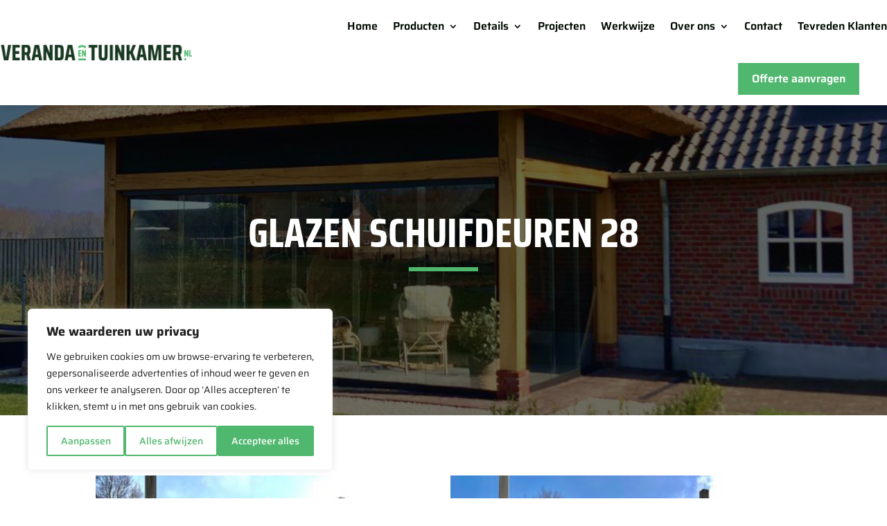

--- FILE ---
content_type: text/css
request_url: https://www.verandaentuinkamer.nl/wp-content/themes/divi-child/style.css?ver=4.27.4
body_size: 1188
content:
/*
 Theme Name:     Divi Child
 Theme URI:      https://www.elegantthemes.com/gallery/divi/
 Description:    Divi Child Theme
 Author:         Elegant Themes
 Author URI:     https://www.elegantthemes.com
 Template:       Divi
 Version:        1.0.0
*/

#my-sticky-header {
	position: fixed;
	top: 0;
	width: 100%;
	z-index: 99 !important;
	background-color: transparent;
	transition: all 0.3s;
}

#my-sticky-header .et_pb_fullwidth_menu {
	transition: all 0.3s;
}

#my-sticky-header .et_pb_fullwidth_menu .et_pb_menu__menu nav ul li ul li a:hover {
	background-color: #fff;
}

.admin-bar #my-sticky-header {
	top: 32px;
}

header .custom-sticky-header,
header .custom-sticky-header .et_pb_fullwidth_menu {
	background-color: #fff;
	-webkit-box-shadow: 0px 0px 10px 0px rgba(0,0,0,0.2);
    -moz-box-shadow: 0px 0px 10px 0px rgba(0,0,0,0.2);
    box-shadow: 0px 0px 10px 0px rgba(0,0,0,0.2);
}

header .custom-sticky-header .et_pb_fullwidth_menu .et_pb_menu__menu nav ul li a {
	color: #262826 !important;
}

#my-sticky-header .et-menu a:hover {
	opacity: 1;
}

#my-sticky-header .et_pb_fullwidth_menu .et_pb_menu__menu .et-menu-nav #menu-hoofdmenu li:last-child a {
	background-color: #50b76e;
	padding: 0px 20px;
	transition: 0.4s;
	color: #fff !important;
}

#my-sticky-header .et_pb_fullwidth_menu .et_pb_menu__menu .et-menu-nav #menu-hoofdmenu li:last-child a:hover {
	background-color: #183821;
	opacity: 1;
}

#my-sticky-header .et_pb_fullwidth_menu .et_pb_menu__menu .et-menu-nav #menu-hoofdmenu li .sub-menu li:last-child a {
	color: #262826 !important;
}

header .custom-sticky-header .et_pb_fullwidth_menu .et_pb_menu__menu .et-menu-nav #menu-hoofdmenu li:last-child a {
	color: #fff !important;
}

header .custom-sticky-header .et_pb_fullwidth_menu .et_pb_menu__menu .et-menu-nav #menu-hoofdmenu li .sub-menu li:last-child a {
	color: #262826 !important;
}

#my-sticky-header .et_pb_fullwidth_menu .et_pb_menu__menu .et-menu-nav #menu-hoofdmenu li .sub-menu li:last-child a {
	background-color: transparent;
}

#my-sticky-header .et_pb_fullwidth_menu .et_pb_menu__menu .et-menu-nav #menu-hoofdmenu li {
	padding: 15px 11px;
}

#my-sticky-header .et_pb_fullwidth_menu .et_pb_menu__menu .et-menu-nav #menu-hoofdmenu li .sub-menu li {
	padding: 0px 10px;
}

#my-sticky-header .et_pb_fullwidth_menu .et_pb_menu__menu .et-menu-nav #menu-hoofdmenu li a {
	padding: 18px 0px;
}

#my-sticky-header .et_pb_fullwidth_menu .et_pb_menu__menu .et-menu-nav #menu-hoofdmenu li .sub-menu li a {
	padding: 6px 20px;
}

#my-sticky-header .et_pb_fullwidth_menu .et_pb_menu__menu .et-menu-nav #menu-hoofdmenu.et-menu .menu-item-has-children>a:first-child {
	padding-right: 20px;
}

.vertical-menu .et_pb_menu__menu .et-menu-nav .et-menu {
	flex-direction: column;
}

#my-sticky-header .et_pb_fullwidth_menu_0_tb_header.et_pb_fullwidth_menu .et_mobile_menu {
	background-color: #fff !important;
	width: 100%;
    height: 500px;
    overflow-y: scroll;
    -webkit-overflow-scrolling: touch;
}

#my-sticky-header .et_pb_fullwidth_menu_0_tb_header.et_pb_fullwidth_menu .et_mobile_menu li a {
	color: #262826 !important;
	border: 0;
	background-color: transparent;
}

#my-sticky-header .et_pb_fullwidth_menu_0_tb_header.et_pb_fullwidth_menu .et_mobile_menu li a:hover,
#my-sticky-header .et_pb_fullwidth_menu_0_tb_header.et_pb_fullwidth_menu .et_mobile_menu li .sub-menu li a:hover {
	color: #4fb86d !important;
	opacity: 1;
}

#my-sticky-header .et_pb_fullwidth_menu_0_tb_header.et_pb_fullwidth_menu .et_mobile_menu li {
	padding-left: 0;
}

#my-sticky-header .et_pb_fullwidth_menu_0_tb_header.et_pb_fullwidth_menu .et_mobile_menu li .sub-menu li a {
	color: #6f716f !important;
}

.nf-form-fields-required {
	display: none;
}

.nf-form-cont .nf-form-content {
	padding: 0;
}

.nf-form-cont .nf-form-content button, 
.nf-form-cont .nf-form-content input[type=button], 
.nf-form-cont .nf-form-content input[type=submit] {
	font-size: 16px;
	font-weight: 600;
	background-color: #50b76e;
    padding: 0px 20px;
    transition: 0.4s;
    color: #fff !important;
}

.nf-form-cont .nf-form-content button:hover, 
.nf-form-cont .nf-form-content input[type=button]:hover, 
.nf-form-cont .nf-form-content input[type=submit]:hover {
	cursor: pointer;
	background-color: #183821;
}

.offerte-aanvraag .nf-form-cont .nf-field-container.hr-container {
	margin: 30px 0px;
}

.offerte-aanvraag .nf-form-cont .nf-field-container.hr-container hr {
	display: block;
	height: 1px;
	border: 0;
	border-top: 1px solid #f2f2f2;
	padding: 0;
}

.offerte-aanvraag .nf-form-cont .nf-multi-cell .nf-cell {
	padding: 0 20px;
}

footer .et_pb_column .et_pb_module.et_pb_menu .et_pb_menu__menu {
	display: flex;
}

footer .et_pb_column .et_pb_module.et_pb_menu .et_pb_menu__wrap {
	justify-content: flex-start !important;
}

footer .et_pb_column .et_pb_module.et_pb_menu .et_mobile_nav_menu {
	display: none;
}

footer .et_pb_column .et_pb_image_0_tb_footer {
	margin-left: 0;
}

footer .et_pb_column .et_pb_image_0_tb_footer img {
	max-width: 250px;
}

@media only screen and ( min-width: 768px ) {
 
	.three-column-grid .et_pb_grid_item {
		max-width: 31.3333% !important;
	    width: 31.3333% !important;
	    height: 300px !important;
	    margin: 0 3% 3% 0 !important;
	}
	 
	.three-column-grid .et_pb_grid_item:nth-child(3n) {
		margin-right: 0 !important;
	}
	 
	.three-column-grid .et_pb_grid_item:nth-child(3n+1) {
		clear: left;
	}
	 
	.three-column-grid .et_pb_grid_item:nth-child(4n+1) {
		clear: unset !important;
	}

	.three-column-grid .et_pb_grid_item .et_pb_portfolio_image img {
		height: 100%;
    	width: auto;
	}
 
}

@media only screen and ( max-width: 980px ) {

	#my-sticky-header .et_pb_fullwidth_menu .et_pb_row {
		width: 100%;
		padding: 0px 30px !important;
		min-height: 80px;
	}

}

@media (max-width: 1200px) {

	#my-sticky-header .et_pb_fullwidth_menu .et_pb_row {
		min-height: 80px;
	}

	.et_mobile_nav_menu {
		display: flex;
		float: none;
	    margin: 0 6px;
	    align-items: center;
	}

	.et_pb_fullwidth_menu .et_pb_menu__menu, .et_pb_menu .et_pb_menu__menu {
		display: none;
	}

	.et_pb_fullwidth_menu .et_mobile_menu, .et_pb_fullwidth_menu .et_mobile_menu ul, .et_pb_menu .et_mobile_menu, .et_pb_menu .et_mobile_menu ul {
	    text-align: left;
	    list-style: none!important;
	}

	.et_pb_fullwidth_menu .et_mobile_menu, .et_pb_menu .et_mobile_menu {
	    top: 100%;
	    padding: 30px 10px;
	}

}

@media (max-width: 1300px) {

	#my-sticky-header .et_pb_fullwidth_menu .et_pb_row>.et_pb_menu__logo-wrap .et_pb_menu__logo img {
		max-height: 29px;
	}

}

@media only screen and ( min-width: 1600px ) {

	.three-column-grid .et_pb_grid_item {
	    height: auto !important;
	}

	.three-column-grid .et_pb_grid_item .et_pb_portfolio_image img {
		height: auto;
		width: 100%;
	}

}

@media only screen and (max-width: 500px) { 

	#my-sticky-header .et_pb_fullwidth_menu .et_pb_row {
		padding: 0px 15px !important;
	}

}

--- FILE ---
content_type: text/css
request_url: https://www.verandaentuinkamer.nl/wp-content/et-cache/4798/et-core-unified-4798.min.css?ver=1733472497
body_size: 57
content:
#my-sticky-header .et_pb_fullwidth_menu_0_tb_header.et_pb_fullwidth_menu ul li.current-menu-item a{color:#4eb86d!important}#my-sticky-header .menu-item-78 a{background-color:#50b76e;color:#fff!important;margin:15px 40px 15px 0;padding:16px 20px}@media (max-width:980px){.et_pb_column .et_pb_filterable_portfolio .et_pb_portfolio_filters li a{min-height:80px}}

--- FILE ---
content_type: text/javascript
request_url: https://www.verandaentuinkamer.nl/wp-content/themes/divi-child/custom.js?ver=6.8.3
body_size: 237
content:
jQuery(document).ready(function($) {

	if( $('body.home').length ){

		// Adjust the number values below to match the height of the content above
		window.onscroll = function() {scrollFunction()};
		 
		function scrollFunction() {
		  if (document.body.scrollTop > 300 || document.documentElement.scrollTop > 300) {
		    $("#my-sticky-header").addClass("custom-sticky-header");
		    document.querySelector(".et_pb_menu__logo a img").src="/wp-content/themes/divi-child/images/veranda-en-tuinkamer-logo-dark.png";
		    document.querySelector(".et_pb_menu__logo a img").srcset="https://www.verandaentuinkamer.nl/wp-content/uploads/2019/12/veranda-en-tuinkamer-logo-dark.png 1220w, https://www.verandaentuinkamer.nl/wp-content/uploads/2019/12/veranda-en-tuinkamer-logo-dark-980x96.png 980w, https://www.verandaentuinkamer.nl/wp-content/uploads/2019/12/veranda-en-tuinkamer-logo-dark-480x47.png 480w";
		  } else {
		    $("#my-sticky-header").removeClass("custom-sticky-header");
		    document.querySelector(".et_pb_menu__logo a img").src="/wp-content/themes/divi-child/images/veranda-en-tuinkamer-logo-light.png";
		    document.querySelector(".et_pb_menu__logo a img").srcset="https://www.verandaentuinkamer.nl/wp-content/uploads/2019/12/veranda-en-tuinkamer-logo-light.png 1220w, https://www.verandaentuinkamer.nl/wp-content/uploads/2019/12/veranda-en-tuinkamer-logo-light-980x96.png 980w, https://www.verandaentuinkamer.nl/wp-content/uploads/2019/12/veranda-en-tuinkamer-logo-light-480x47.png 480w";
		  }
		}

	}

});